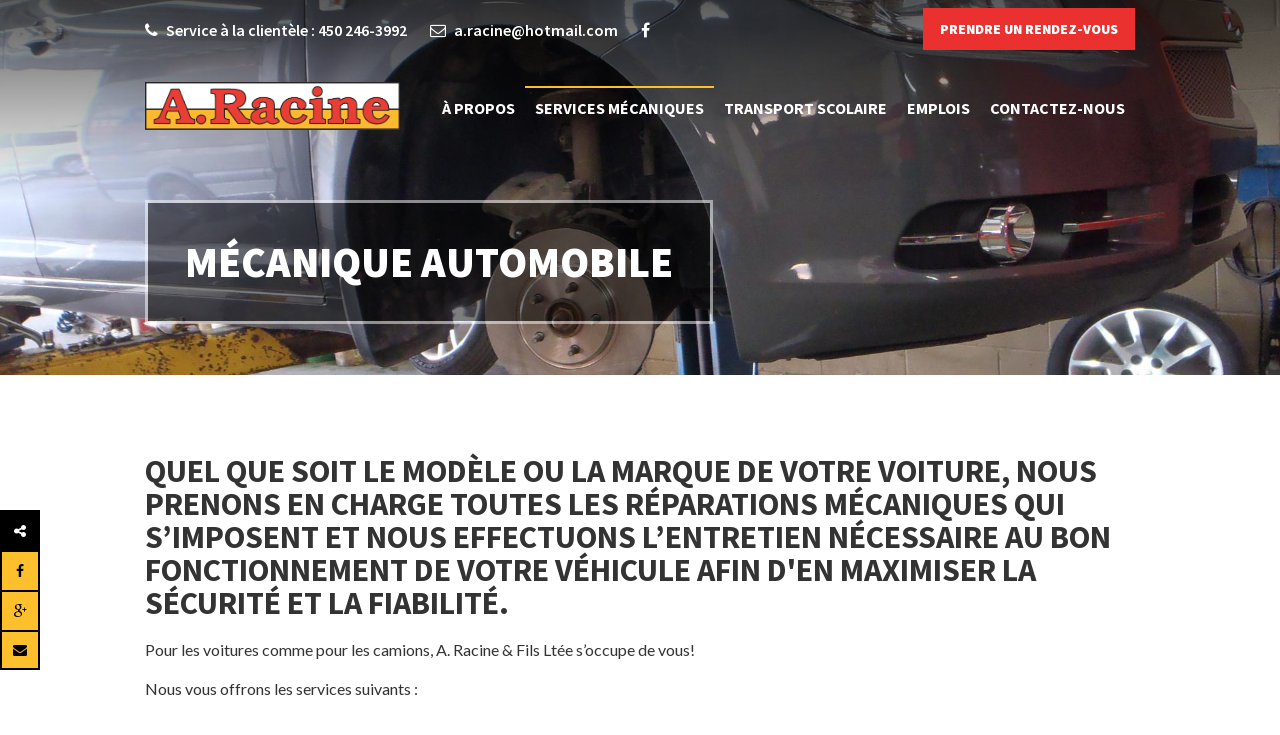

--- FILE ---
content_type: text/html; charset=utf-8
request_url: https://www.racinefils.com/services-mecaniques/mecanique-automobile/
body_size: 2724
content:
<!DOCTYPE html><html lang="fr-CA"><head><base href="https://www.racinefils.com/"><!--[if lte IE 6]></base><![endif]--><title>Mécanique automobile – Garage A.Racine &amp; Fils ltée –  Notre satisfaction, vous donner le meilleur service</title><meta charset="utf-8"><meta name="viewport" content="width=device-width, initial-scale=1.0, maximum-scale=1.0, user-scalable=0"><meta http-equiv="Content-Type" content="text/html; charset=utf-8"><link href="https://fonts.googleapis.com/css?family=Source+Sans+Pro:300,400,600,700,900" rel="stylesheet"><link href="https://fonts.googleapis.com/css?family=Lato:100,300,400,700,900,700i" rel="stylesheet"><link rel="stylesheet" type="text/css" href="/mysite/thirdparty/font-awesome-4.4.0/css/font-awesome.min.css?m=1441141836" /><link rel="stylesheet" type="text/css" href="/mysite/thirdparty/css/animate.css?m=1450290526" /><link rel="stylesheet" type="text/css" href="/mysite/thirdparty/bootstrap-grid/bootstrap.min.css?m=1492008784" /><link rel="stylesheet" type="text/css" href="/themes/racinefils/css/reset.css?m=1428567518" /><link rel="stylesheet" type="text/css" href="/themes/racinefils/css/typography.css?m=1497448607" /><link rel="stylesheet" type="text/css" href="/themes/racinefils/css/form.css?m=1496949956" /><link rel="stylesheet" type="text/css" href="/themes/racinefils/css/layout.css?m=1497897507" /><link rel="stylesheet" type="text/css" href="/caza-medias-sociaux/css/MediasSociauxPartagez.css?m=1461951358" /><meta itemprop="name" content="Mécanique automobile - Garage A.Racine & Fils ltée"><meta itemprop="type" content="website"><meta property="og:site_name" content="Garage A.Racine & Fils ltée"><meta property="og:title" content="Mécanique automobile - Garage A.Racine & Fils ltée –  Notre satisfaction, vous donner le meilleur service"><meta property="og:url" content="/services-mecaniques/mecanique-automobile/"><meta name="description" content="Pour la mécanique générale, l'entretien, la réparation de votre automobile ou de votre camion, A. Racine et Fils s'occupe de vous!"/><meta property="og:description" content="Pour la mécanique générale, l'entretien, la réparation de votre automobile ou de votre camion, A. Racine et Fils s'occupe de vous!"><meta property="og:image" content="https://www.racinefils.com/assets/Uploads/ImageHaut/Mecanique-automobile-A.RacineFils-ltee.JPG"><meta itemprop="image" content="https://www.racinefils.com/assets/Uploads/ImageHaut/Mecanique-automobile-A.RacineFils-ltee.JPG"><link itemprop="image" rel="image_src" href="https://www.racinefils.com/assets/Uploads/ImageHaut/Mecanique-automobile-A.RacineFils-ltee.JPG"><meta name="twitter:image:src" content="https://www.racinefils.com/assets/Uploads/ImageHaut/Mecanique-automobile-A.RacineFils-ltee.JPG"><meta name="google-site-verification" content="MV49PFHPmrywUP8cX-QNR6Btvc9MvljYW_Yv3FLg40w"><link rel="icon" sizes="192x192" href="/assets/Uploads/Meta/_resampled/FillWzE5MiwxOTJd/siteiconandroid.jpg"><link rel="icon" sizes="128x128" href="/assets/Uploads/Meta/_resampled/FillWzE5MiwxOTJd/siteiconandroid.jpg"><link rel="shortcut icon" href="/assets/Uploads/Meta/siteicon.png"><link rel="apple-touch-icon" href="/assets/Uploads/Meta/_resampled/FillWzE1MiwxNTJd/siteiconandroid.jpg"><link rel="apple-touch-icon" sizes="72x72" href="/assets/Uploads/Meta/_resampled/FillWzcyLDcyXQ/siteiconandroid.jpg"><link rel="apple-touch-icon" sizes="114x114" href="/assets/Uploads/Meta/_resampled/FillWzExNCwxMTRd/siteiconandroid.jpg"><link rel="apple-touch-icon" sizes="128x128" href="/assets/Uploads/Meta/_resampled/FillWzEyOCwxMjhd/siteiconandroid.jpg"><link rel="apple-touch-icon-precomposed" sizes="128x128" href="/assets/Uploads/Meta/_resampled/FillWzEyOCwxMjhd/siteiconandroid.jpg"></head><body class="PageService ">
<header class="header" role="banner"><div class="inner"><div class="sup">
<a href="tel:4502463992"><i class="fa fa-phone" aria-hidden="true"></i> <span>Service à la clientèle : 450 246-3992</span></a>
<a href="mailto:a.racine@hotmail.com"><i class="fa fa-envelope-o" aria-hidden="true"></i>  <span>a.racine@hotmail.com</span></a>
<a href="" target="_blank"><i class="fa fa-facebook" aria-hidden="true"></i></a>
<a class="btn" href="/contactez-nous/"><button>Prendre un rendez-vous</button></a></div><div class="main">
<a href="https://www.racinefils.com/">
<img class="logo" src="themes/racinefils/images/racinefils_logo.png"/>
</a>
<nav class="primary"><ul><li class="link">
<a href="/a-propos-de-nous/" title="À propos">À propos</a></li><li class="section">
<a title="Services mécaniques">Services mécaniques</a><ul><li class="current"><a href="/services-mecaniques/mecanique-automobile/" title="Mécanique automobile">Mécanique automobile</a><li class="link"><a href="/services-mecaniques/service-de-carrosserie/" title="Service de carrosserie">Service de carrosserie</a><li class="link"><a href="/services-mecaniques/remorquage/" title="Remorquage">Remorquage</a><li class="link"><a href="/services-mecaniques/station-service/" title="Station-service">Station-service</a></ul></li><li class="link">
<a href="/transport-scolaire/" title="Transport scolaire">Transport scolaire</a></li><li class="link">
<a href="/emplois/" title="Emplois">Emplois</a></li><li class="link">
<a href="/contactez-nous/" title="Contactez-nous">Contactez-nous</a></li><li class="facebook"><a href="" target="_blank"><i class="fa fa-facebook" aria-hidden="true"></i></a></li></ul><div id="mobilemenu">
<i class="button fa fa-bars" aria-hidden="true"></i></div>
</nav></div></div>
</header><div id="mediassociauxbar" class="left">
<a class="tooltips"><i title="PARTAGEZ" class="fa fa-share-alt"></i><span>Partagez</span></a><a class="social tooltips" target="_blank" href="https://www.facebook.com/sharer/sharer.php?u=https%3A%2F%2Fwww.racinefils.com%2Fservices-mecaniques%2Fmecanique-automobile%2F"><i class="fa fa-facebook"></i><span>Partagez Facebook</span></a><a class="social tooltips" target="_blank" href="https://plus.google.com/share?url=https%3A%2F%2Fwww.racinefils.com%2Fservices-mecaniques%2Fmecanique-automobile%2F"><i class="fa fa-google-plus"></i><span>Partagez Google+</span></a><a class="tooltips" href="mailto:?subject=Mécanique automobile &raquo; Garage A.Racine &amp; Fils ltée&amp;body=https://www.racinefils.com/services-mecaniques/mecanique-automobile/"><i class="fa fa-envelope"></i><span>Partagez en courriel</span></a></div><div class="wide-container interieur"><div class="wrapper nomobile767"><div class="inner"><div class="content"><div class="frame"></div><h1 class="title2">Mécanique automobile</h1></div></div></div><div class="fond" style="background-image:url(/assets/Uploads/ImageHaut/Mecanique-automobile-A.RacineFils-ltee.JPG);background-position: 50% 50%; "></div></div><section class="content typography"><div class="inner"><h1 class="title2 mobile767">Mécanique automobile</h1><h3>Quel que soit le modèle ou la marque de votre voiture, nous prenons en charge toutes les réparations mécaniques qui s’imposent et nous effectuons l’entretien nécessaire au bon fonctionnement de votre véhicule afin d'en maximiser la sécurité et la fiabilité.</h3><p>Pour les voitures comme pour les camions, A. Racine &amp; Fils Ltée s’occupe de vous!</p><p>Nous vous offrons les services suivants :</p><ul><li>Mécanique générale</li><li>Entretien et réparation</li><li>Mécanique de camion</li></ul></div>
</section><section class="prenezvousdezvous"><div class="inner">
<span class="medium-title">Prenez un rendez-vous dès maintenant<br>450 246-3992</span></div>
</section><div class="inner">
<section class="touslesservices"><div class="row"><div class="col">
<img src="themes/racinefils/images/mecanique_picto.svg"/>
<span>Mécanique</span></div><div class="col center">
<img src="themes/racinefils/images/carrosserie_picto.svg"/>
<span>Carrosserie</span></div><div class="col">
<img src="themes/racinefils/images/remorquage_picto.svg"/>
<span>Remorquage</span></div></div><div class="col-full">
<a href="/services-mecaniques/"><button>Voir tous les services</button></a></div>
</section></div><footer><div class="inner">
<a href=""><img src="themes/racinefils/images/racinefils_logo.png"/></a>
<span> Notre satisfaction, vous donner le meilleur service</span>
<small>© 2026 Tous droits réservés Garage A.Racine &amp; Fils ltée – <a href="http://www.agencecaza.ca">Production Web</a> : <a href="http://www.agencecaza.ca">Agence Caza</a></small></div>
</footer><div id="gotop"><i class="fa fa-angle-up" aria-hidden="true"></i></div> <script type="text/javascript" src="/mysite/thirdparty/jquery-2.1.4.min.js?m=1460519230"></script><script type="text/javascript" src="/mysite/thirdparty/jquery.easing.1.3.js?m=1441024490"></script><script type="text/javascript" src="/themes/racinefils/javascript/script.js?m=1496942144"></script><script type="text/javascript" src="/caza-medias-sociaux/javascript/MediasSociauxPartagez.js?m=1449169758"></script><script type="text/javascript">
(function(i,s,o,g,r,a,m){i['GoogleAnalyticsObject']=r;i[r]=i[r]||function()
{(i[r].q=i[r].q||[]).push(arguments)},i[r].l=1*new Date();a=s.createElement(o),m=s.getElementsByTagName(o)[0];a.async=1;a.src=g;m.parentNode.insertBefore(a,m)})(window,document,'script','//www.google-analytics.com/analytics.js','ga');ga('create','UA-52143753-50','auto');ga('create','UA-60602895-47','auto','newCaza');ga('send','pageview');</script></body></html>

--- FILE ---
content_type: text/css
request_url: https://www.racinefils.com/themes/racinefils/css/typography.css?m=1497448607
body_size: 438
content:

.typography {
	font-family: 'Open Sans', sans-serif;

}

.typography .main-title {
	
}

.typography .secondary-title {
	
}

.typography p
 {
	font-family: 'Lato', sans-serif;	
    margin-bottom:20px;
}
.typography p + p:last-child {
    margin: 0;
}


.typography pre {
	text-transform: uppercase;
    margin-bottom: 5px;
    font-size: 14px;
    font-weight: 700;
	padding:0;	
}

.typography hr {
	
}



.typography em {
	font-style: italic;
}

.typography ol,
.typography ul {
	font-family: 'Lato', sans-serif;	
	margin-left: 1em;
    margin-bottom: 30px;
}

.typography ul li {    
	list-style-type: disc;
	margin-bottom:10px;
}

.typography form ul li {     list-style-type: none !important; }

.typography h2, .typography h3,.typography h4, .typography h5 {
	font-family: 'Source Sans Pro', sans-serif;
    text-transform: uppercase;
    font-weight: 700;
    line-height: 105%;
    display: block;
}


.typography h2 {
    font-size: 42px;
    margin-bottom: 30px;
}


.typography h3 {
    font-size: 32px;
	margin-bottom:20px;
}

.typography p + h3 {
	margin-top: 50px;
}


.typography h4 {
    line-height: 150%;
    font-size: 23px;
	font-weight:600;
}


.typography h5 {
    line-height: 120%;
    font-size: 20px;
    color: #555;
	margin-bottom:20px;
}

.typography .rouge {
	color:#e7403c;
}

.typography .blocgris {
	padding: 15px 20px;
    border: 1px solid #ccc;
    background: #f4f4f4;
    margin: 0 0 40px 0;
    display: inline-block;
}
/*
.typography .icone-contact {
	position:absolute;
	max-width:50px;
	height:auto;
}

.typography .icone-texte-contact {
	padding-left:80px;
	margin-bottom:0;
}
*/

@media screen and (max-width: 767px) {
	
	.typography h2 {
    	font-size: 30px;
	}
	
}


/* bootstrap addons */
@media screen and (max-width: 400px) {
	
	.typography p {
		font-size:15px;
	}
	.typography h3 {
    	font-size: 21px;
	}
	
}

--- FILE ---
content_type: text/css
request_url: https://www.racinefils.com/themes/racinefils/css/form.css?m=1496949956
body_size: 578
content:

::-webkit-input-placeholder { /* WebKit, Blink, Edge */
    color:    #999;
	font-weight:300;
}
:-moz-placeholder { /* Mozilla Firefox 4 to 18 */
   color:    #999;
   opacity:  1;
	font-weight:300;
}
::-moz-placeholder { /* Mozilla Firefox 19+ */
   color:    #999;
   opacity:  1;
	font-weight:300;
}
:-ms-input-placeholder { /* Internet Explorer 10-11 */
   color:    #999;
	font-weight:300;
}
::-ms-input-placeholder { /* Microsoft Edge */
   color:    #999;
	font-weight:300;
}







form {

}

form .checkbox {
	margin:10px 0;	
}


form .checkbox input {
	position:absolute;
	margin-top: 5px;
}
form .checkbox label {
	padding-left:20px;
}


form fieldset {
	margin:0;
	padding:0 !important;
	border:0;
}

form .field {
	padding-bottom:20px;	
}


form label.left {

    font-weight: normal !important;
}

form nav.Actions {
    padding-left: 0; 
    text-align: left;
    display: block;
    margin-top: 0;
    float: none;
}





input[type="email"]:focus,
input[type="text"]:focus,
input[type="password"]:focus,
textarea:focus,
select:focus {
	border-color: #333;
    outline-width: 0;
}

input.error,
textarea.error
 {
	border-color:#276fb5 !important;
}

input[type="email"],
input[type="text"],
input[type="password"],
textarea,
select {
	padding:10px !important;
	font-size:14px;	
    width: 100%;
	border:1px solid #aaa;
	font-weight:400;
}

span.error.message {
 	display: block;
    color: #276fb5;
    font-size: 13px;
    margin-bottom: 5px;
	font-weight:400;
}


form label.left {
	margin:15px 0 5px;
	display:block;
	font-size:14px;
	text-transform:uppercase;
}


.content .bouton {
	display:inline-block !important;
	margin-bottom:10px;
}


input[type="submit"],
.content .bouton,
#gotop,
button
 {
	background: #febf2d;
    padding: 12px 17px;
    color: #000;
    text-transform: uppercase;
    font-weight: 800;
    font-size: 14px;
    border: 2px solid #000;
    position: relative;
    display: block;
    font-family: 'Source Sans Pro', sans-serif;
    -webkit-transition: all .2s ease-in-out;
    -moz-transition: all .2s ease-in-out;
    -o-transition: all .2s ease-in-out;
    transition: all .2s ease-in-out;
}



input[type="submit"]:hover,
.content .bouton:hover,
#gotop:hover,
button:hover {
    background: #000;
  	color:#fff;
	border:2px solid #febf2d;
}


--- FILE ---
content_type: text/css
request_url: https://www.racinefils.com/themes/racinefils/css/layout.css?m=1497897507
body_size: 3727
content:
/* CSS Suport à Silverstripe */

* {
	font-family: 'Lato', sans-serif;	
}
a, a:hover {
	text-decoration:none !important;
	color:#eb3030;
}
body {
	-webkit-font-smoothing: antialiased;
	-moz-osx-font-smoothing: grayscale;
	overflow-x: hidden;
	margin:0;
}


.media, video {
	position: relative;
	padding-bottom: 56.25%; /* 16:9 */
	padding-top: 25px;
	height: 0;
}
.media iframe,
video iframe
{
	position: absolute;
	top: 0;
	left: 0;
	width: 100%;
	height: 100%;
}


.fadeInBlock {
	opacity:0;
}


.submenumask {
	position:fixed;
	left:0;
	right:0;
	top:0;
	bottom:0;
	z-index:-1;
	opacity:0;
	visibility:hidden;
}
.submenumask.active {
	z-index:10000;
	opacity:1;
	visibility:visible;
}


.gotop {
	z-index:9000;
}
	
.delay1s {
    -webkit-animation-delay: 1s;
    animation-delay: 1s;
}	

.delay2s {
    -webkit-animation-delay: 2s;
    animation-delay: 2s;
}	
	
	
.easeinout02s {
	-webkit-transition: all .2s ease-in-out;
    -moz-transition: all .2s ease-in-out;
    -o-transition: all .2s ease-in-out;
    transition: all .2s ease-in-out;
	
}
		
.easeinout04s {
	-webkit-transition: all .4s ease-in-out;
    -moz-transition: all .4s ease-in-out;
    -o-transition: all .4s ease-in-out;
    transition: all .4s ease-in-out;
	
}



.inner {
	max-width:1050px;
	margin-left:auto;
	margin-right:auto;
	padding:0 30px;
}

.container-fluid {
	padding:0;
}

.container-fluid .inside {
		
}


section.propos .col.gauche .big-title {
 
    padding: 0;
}


section.propos .col.gauche {
	color:#fff;
	background:#eb3030;
	    -webkit-box-shadow: 10px 10px 36px -1px rgba(0,0,0,0.25);
    -moz-box-shadow: 10px 10px 36px -1px rgba(0,0,0,0.25);
    box-shadow: 6px 6px 30px -1px rgba(0,0,0,0.25);
}

section.propos .col {
	width:50%;
	display:table-cell;
	vertical-align:top;
    padding: 60px;
}



section.heuresdeservices {
	background-image:url(../images/heuresdeservices.jpg);
	padding-bottom:100px;
    background-position-y: 60% !important;
}
section.prenezvousdezvous {
	background-image:url(../images/image_rendez-vous.jpg);
	padding:60px 0 100px;
}


section.heuresdeservices,
section.prenezvousdezvous
 {
	background-color:#666;
	background-position:center center;
	background-size:cover;
	position:relative;
    color: #fff;
	font-family: 'Source Sans Pro', sans-serif;
}


section.heuresdeservices .inner,
section.prenezvousdezvous .inner
 {
    position: relative;
    z-index: 100;
}

section.heuresdeservices:before,
section.prenezvousdezvous:before {
	background-color:#444;
	content:" ";
	display:block;
	top:0;
	left:0;
	width:100%;
	height:100%;
	position:absolute;
	z-index:1;
    opacity: .7;
}
section.heuresdeservices .container-fluid{
	border-top:2px solid #febf2d;
	padding-bottom:20px;
}

section.heuresdeservices .title {
	text-transform: uppercase;
    font-size: 20px;
    font-weight: 700;
    line-height: 120%;
    padding-top: 40px;
    display: block;
}

section.heuresdeservices ul {
	margin-top: 15px;
}


section.heuresdeservices li {
	padding-left:10px;
	position:relative;
}
section.heuresdeservices li:before {
	content:"•";
	display:block;
	left:0;
	position:absolute;
}


.big-title {
    font-size: 44px;
    text-transform: uppercase;
    font-weight: 700;
    padding: 45px 0;
    display: block;
    font-family: 'Source Sans Pro', sans-serif;
    line-height: 108%;
}

.medium-title {
	text-align: center;
    font-size: 44px;
    text-transform: uppercase;
    font-weight: 700;
    padding: 45px 0;
    display: block;
}

section.touslesservices {
    margin-top: -50px;
    z-index: 100;
    position: relative;
}
section.touslesservices {
	background:#eb3030;
	padding:0;
}
section.touslesservices img {
    width: 100px;
}

section.touslesservices .row {
    display: table;
	width:100%;
	margin:0;
}
section.touslesservices .col {
	display:table-cell;
    height: 230px;
    vertical-align: middle;
    text-align: center;
	width: 33.3333333333%;
}
section.touslesservices .col span {
    font-family: 'Source Sans Pro', sans-serif;
    font-size: 23px;
    text-transform: uppercase;
    font-weight: 700;
	color:#fff;
	display:block;
}
section.touslesservices .col.center {
	border-left:2px solid #fff;
	border-right:2px solid #fff;
}

section.touslesservices .col-full {
	border-top:2px solid #fff;
	text-align:center;
}

section.touslesservices button {
	background: #000;
    padding: 12px 17px;
    color: #fff;
    text-transform: uppercase;
    font-weight: 800;
    font-size: 14px;
    border: 2px solid #fff;
    position: relative;
    top: -26px;
    font-family: 'Source Sans Pro', sans-serif;
	-webkit-transition: all .2s ease-in-out;
    -moz-transition: all .2s ease-in-out;
    -o-transition: all .2s ease-in-out;
    transition: all .2s ease-in-out;
	    display: inline-block !important;
}
section.touslesservices button:hover {
	background-color:#eb3030;
}
	

header {
	position:absolute;
	top:0;
	width:100%;
	z-index:10000;
    height: 0px;
	background: transparent;
	-webkit-transition: all .2s ease-in-out;
    -moz-transition: all .2s ease-in-out;
    -o-transition: all .2s ease-in-out;
    transition: all .2s ease-in-out;
}
body:before {
	background-color: transparent;
    background: linear-gradient(rgba(0, 0, 0, 0.65) 0%, rgba(0, 0, 0, 0) 100%);
	height:200px;
	position:absolute;
	left:0;
	right:0;
	display:block;
	content:" ";
	z-index:1000;
	
}

header.fixed {
	position:fixed;
	background: #fff;
    height: 94px;
	-webkit-box-shadow: 10px 10px 36px -1px rgba(0,0,0,0.15);
    -moz-box-shadow: 10px 10px 36px -1px rgba(0,0,0,0.15);
    box-shadow: 6px 6px 30px -1px rgba(0,0,0,0.15);
    background: #fff;
}
header.fixed .sup {
	display:none;
}

header.fixed nav a {
	color:#000;
}
header.fixed nav li a:hover {
	border-color:rgba(0,0,0,.2);	
	color:#000;
}




header .sup, header .sup a  {
	color:#fff;
	text-decoration:none;
	font-family: 'Source Sans Pro', sans-serif;
    font-weight: 600;
}
header .sup a:hover {
	text-decoration:underline;
}

header .sup a + a {
	margin-left:20px;
}
header .sup i {
	margin-right:5px;
}
header .logo {
	width:255px;
	height:auto;
	position:absolute;
	margin-top: 2px;
	z-index:1000;
}

header .sup {
	padding:20px 0;
	position:relative;
}

header .sup a.btn {
	position: absolute;
    right: 0;
    top: 8px;
}



header .sup button {
	background: #eb3030;
    padding: 12px 17px;
    color: #fff;
    text-transform: uppercase;
    font-weight: 800;
    font-size: 14px;
    border: 0;
    position: relative;
    font-family: 'Source Sans Pro', sans-serif;
	-webkit-transition: all .2s ease-in-out;
    -moz-transition: all .2s ease-in-out;
    -o-transition: all .2s ease-in-out;
    transition: all .2s ease-in-out;
}
header .sup button:hover {
	background: #444;
}


header .main {
	padding-top:20px;
}

header nav {
    padding-left: 285px;
	width:100%;
	top: 18px;
    position: relative;
}
header nav > ul {
    text-align: right;
}

header nav > ul ul {
	opacity:0;
	visibility:hidden;
	-webkit-transition: all .2s ease-in-out;
    -moz-transition: all .2s ease-in-out;
    -o-transition: all .2s ease-in-out;
    transition: all .2s ease-in-out;
}
header nav > ul ul.active {
	visibility:visible;
	opacity:1;
	display:block;
}






header nav a {
	color:#fff;
	text-decoration:none;
    font-family: 'Source Sans Pro', sans-serif;
	font-weight:700;
	text-transform:uppercase;
	padding:10px;
	border-top:2px solid  transparent;
	-webkit-transition: all .2s ease-in-out;
    -moz-transition: all .2s ease-in-out;
    -o-transition: all .2s ease-in-out;
    transition: all .2s ease-in-out;
}
header nav a:hover {
	text-decoration:none;
	color:#fff;
	border-color:rgba(255,255,255,0.5);
}

header nav li.current a,
header nav li.section a {
	border-color:#febf2d;
}


header nav ul > li {
	display:inline-block;
}


header nav ul ul {
	position:absolute;
	top:30px;	
	background:#fff;
	border:2px solid #000;
	text-align:left;
	font-size:15px;
}

header nav ul ul li {
	display:block;
}
header nav ul ul li a {
	border: 0;
    color: #555;
    padding: 8px 12px;
    display: block;
}
header nav ul ul li a:hover {
	text-decoration:none;
	color:#000;
}








footer {
	text-align:center;
	padding-top:40px;
}
footer img {
	width: 265px;
    display: block;
    margin: 60px 0;
    left: 50%;
    position: relative;
    margin-left: -132.5px;
}

footer span {
	font-family: 'Source Sans Pro', sans-serif;
	font-size: 23px;
    text-transform: uppercase;
    font-weight: 700;
	display:block;
	margin:30px 0;
}

footer small {
	display: block;
    font-family: 'Source Sans Pro', sans-serif;
    color: #444;
    font-size: 15px;
    border-top: 1px solid #ddd;
    padding: 20px 0 40px;
}




#slides .fond {
    position: absolute;
    top: 0;
    left: 0;
    width: 100%;
    bottom:0;
	background-size: cover;
}


.wide-container .content {
    top: 200px;
    position: relative;
	z-index:500;
	padding:40px;
	max-width:820px;
	    z-index: 1000;
}

.wide-container .content .frame {
	background: #000;
    padding: 40px;
    border: 3px solid #FFF;
    opacity: .5;
	position:absolute;
	top:0;
	bottom:0;
	left:0;
	right:0;
	z-index:-1;
}



.wide-container,
.wide-container #slides,
.wide-container .fond
{
	height:700px !important;
	z-index: 100;
	background:#000;	
}

.wide-container .slides-pagination {
	background:none;
	position:relative;
	padding-bottom: 20px;
    bottom: 52px;
	right:inherit;
}
.wide-container .slides-pagination a {
	border-radius: 0;
    width: 34px;
    border: 0;
    height: 5px;
	background:#fff;
    margin: 0 6px;
}
.wide-container .slides-pagination a.current {
	background:#febf2d;

}

.wide-container .title2,
.wide-container.interieur + section.content .title2
 {
    color: #fff;
    font-size: 56px;
    font-family: 'Source Sans Pro', sans-serif;
    text-transform: uppercase;
    font-weight: 800;
    line-height: 105%;
	margin:20px 0;
}

.wide-container.interieur + section.content .title2 {
	color:#000;
}



.wide-container .title1 {
	font-size: 20px;
    font-family: 'Lato', sans-serif;
    color: #fff;
    font-weight: 600;
	display:block;
}

.wide-container .description {
	font-size: 20px;
    font-family: 'Lato', sans-serif;
    color: #fff;
    font-weight: 700;
	font-style:italic;
	display:block;
}

.wide-container button {
	background: #febf2d;
    padding: 12px 17px;
    color: #000;
    text-transform: uppercase;
    font-weight: 800;
    font-size: 14px;
    border: 2px solid #000;
    position: relative;
	margin-top: 40px;
    display: block;
	
    font-family: 'Source Sans Pro', sans-serif;
	-webkit-transition: all .2s ease-in-out;
    -moz-transition: all .2s ease-in-out;
    -o-transition: all .2s ease-in-out;
    transition: all .2s ease-in-out;
}

.wide-container button:hover {
	background: #000000;
	color:#fff;
	text-decoration:none;
}



#mobilemenu {
	position: absolute;
	right: 0;
	display:none;
}


/* page intérieur */

.wide-container.interieur .content {
	display: inline-block;
	max-width: inherit;

}
.wide-container.interieur  .content .title2 {
	font-size: 42px;
	margin:0;
}
.wide-container.interieur,
.wide-container.interieur .fond {
	height: 375px !important;
	min-height:inherit !important;
	background-size:cover;
}

.wide-container.interieur .fond{
    position: absolute;
    top: 0;
    left: 0;
    right: 0;
    bottom: 0;
}





.content {
	padding:80px 0;
}


.content img {
	max-width:100%;
	height:auto;
}



body.PageAPropos .content .main {
	border-right: 2px solid #ccc;
}




section.partenaires {
	background-color:#f7f7f7;
	padding-bottom:100px;
}
section.partenaires .row {
	text-align:center;
	margin-top:50px;
}

section.partenaires img {
	max-width:100%;
	max-height:100px;
  	mix-blend-mode: multiply;
}

section.partenaires .row div {
    height: 150px;

}





.googlemaps {
	position: relative;
	padding-bottom: 35%; 
	height: 0;
	overflow: hidden;
	    border-top: 3px solid #888;
 }
.google-maps iframe {
	position: absolute;
	top: 0;
	left: 0;
	width: 100% !important;
	height: 100% !important;
}



#gotop {
	position:fixed;
	visibility:hidden;
	opacity:0;
	right:20px;
	bottom:50px;
	padding: 0;
    text-align: center;
    font-size: 20px;
    width: 40px;
    height: 40px;
    line-height: 33px;
	z-index:1000;
	
}

#gotop.active {
	visibility:visible;
	opacity:1;
}


#mediassociauxbar.left {
    display: block;
	top:inherit;
	bottom:50px;
	font-size:0;
}


#mediassociauxbar.left i {
    font-size: 14px !important;
	border-left:2px solid #000 !important;
	border-top:2px solid #000 !important;
	border-right:2px solid #000 !important;
	background-color:#febf2d !important;
	left:0 !important;
	color:#000;
	width:40px !important; height:40px !important;
}
#mediassociauxbar.left a:last-child i {
	border-bottom:2px solid #000 !important;
}

#mediassociauxbar.left i:hover {
	color:#fff;	
}

#mediassociauxbar span.fa-share-alt { 
	display:block !important;
}


#mediassociauxbar.left i.fa-share-alt {
	background-color:#000 !important;
	color:#fff;
}



header nav li.facebook { display:none; }



.mobile767 { display:none; }






@media screen and (min-width: 1450px)  {
	
	section.heuresdeservices {
		padding-bottom: 200px;
		padding-top: 100px;
	}

}
@media screen and (max-width: 1024px) {

	
	section.propos {
		padding:30px 0;
	}

	.wide-container .title2 {
		font-size: 46px;	
	}

	.wide-container .content {
		top: 230px;
		max-width: 750px;
	}
	
		
	.wide-container,
	.wide-container #slides,
	.wide-container .fond
	{
		height: calc(100vh - 50px) !important;
		min-height: calc(100vh - 50px ) !important;
		z-index: 100;
		background:#000;	
	}
	
	section.propos .col {
		width: 100%;
		display: block;
		padding: 30px;

	}
	section.propos .col.gauche {
		color: #000;
		background: none;
	    -webkit-box-shadow: none;
		-moz-box-shadow: none;
		box-shadow: none;
	}
	.big-title {
		padding: 30px 0 0px;
		text-align: center;
	}
	section.propos .col.droite .content {
		border-top: 2px solid #eb3030;
   		padding-top: 20px;
		margin-bottom:20px;
	}
	section.propos .col.droite h3 {
		margin-top:20px;	
		
	}
	
	
	
}

@media screen and (max-width: 1023px) {


	.nomobile { display:none; }


	.inner {
		padding: 0 30px;
	}



	header nav > ul {
		visibility:hidden;
		opacity:0;
		right:0;
		top:80px;	
	}
	#mobilemenu {
		font-size: 25px;
		color: #fff;
		display:block;
	}
	
	header nav.active > ul{
		visibility:visible;
		opacity:1;
		
		top:85px;	
	}
	header nav > ul {
		position:absolute;
		right:0;
		background:#fff;
		border:2px solid #000;
		-webkit-transition: all .2s ease-in-out;
		-moz-transition: all .2s ease-in-out;
		-o-transition: all .2s ease-in-out;
		transition: all .2s ease-in-out;

	}
	header nav > ul > li {
		display:block;
	}
	header nav > ul > li a {
		color:#444;
		border:0 !important;
		padding: 8px 12px;
		display:block;
		    font-size: 15px;
	}
	header nav > ul > li a:hover  {
		color:#000;
	}
	
	header.fixed nav #mobilemenu {
		color:#000;
	}
	
	header nav > ul ul {
		position:relative;
		border:0;
		display:none;
		top:0;
		text-align:right;
		background-color:#eee;
		
	}
	
	header nav li.current a ,
	header nav li.section a{
		background: #000;
		color: #fff;
	}
	section.propos .col {
    	padding: 20px 30px;
	}
	
	
	
}

@media screen and (max-width: 991px) {

	body.PageContact .row .col-md-8 {
		margin-top: 50px;
	}

}


@media screen and (max-width: 768px) {

	.content {
		    padding: 40px 0;	
	}
	
	
	.big-title {
		padding:0;
		padding: 17px 0 0px;
		font-size: 35px;
	}
	
	section.touslesservices img {
		width: 65px;
	}
	
	.medium-title {
		font-size: 32px;
		padding: 30px 0;
	}
	
	section.prenezvousdezvous {
	background-image:url(../images/heuresdeservices.jpg);
	padding:20px 0;
}
	
	
}

@media screen and (max-width: 767px) {

	section.partenaires {
		padding-bottom: 0;
	}



	footer {
		padding-bottom: 40px;
	}

	#mediassociauxbar.left,
	#gotop {
		bottom:0;
	}
	#gotop {
		right:0;
	}


	body.PageAPropos .content .main {
		border:0;
	}

	.wide-container .title2,
	.wide-container.interieur + section.content .title2 {
		font-size: 40px;	
	}

	section.touslesservices {
		margin:0;
	}




	.mobile767 {
		display:block;	
	}
	.nomobile767 { display:none; }


	header .sup span {
		display:none;
	}
	
	section.touslesservices .col {
		display:block;
		width:100%;
		height:auto;
		padding:40px 0;
		
	}
	section.touslesservices .col.center {
		border:0;
		border-top:2px solid #fff;
		border-bottom:2px solid #fff;

	}
	
	
	.wide-container .title2 {
		font-size: 40px;
	}
	.wide-container .title1,
	.wide-container .description {
    	font-size: 20px;
	}

	.wide-container.interieur, .wide-container.interieur .fond {
		height:200px !important;
	}



}






/* bootstrap addons */
@media screen and (max-width: 400px) {




	header nav li.facebook { display:block; }

	
	section.partenaires {
    	padding-bottom: 45px;
	}
	
	section.partenaires img {
    	max-height: 49px;
	}
	section.partenaires .row div {
		height: 90px;
	}
	
	
	#mobilemenu {
    	right: 0;
	}
	
	header .sup button {
		display:none;
				
	}
	
	section.propos .col {
    	padding: 15px 30px;
	}
	
	
	header nav.active > ul {
		top: 85px;
	}

	header {
		position:fixed;
	}
	header .sup {
		display:none;
	}
	header .logo {
		width: 180px;
		height: auto;
		position: absolute;
		margin-top: 10px;
	}
	#mobilemenu {
		right: 20px;
		top: -5px;
	}
	
	
	section.touslesservices .col {
		padding: 20px 0;
	}
	.big-title {
    	font-size: 25px;
	}
	section.touslesservices button {
		top:25px;
	}
	
	footer img {
		width: 200px;
		margin-left: -100px;
	}
	
	.wide-container .title1,
	.wide-container .description
	{
		font-size: 14px;
	}
	
	
	.wide-container .title2 {
		font-size: 25px;

	}
	.wide-container .content {
		padding: 30px;
		top:inherit;
		bottom:70px;

	}

	.wide-container .wrapper {
		position:absolute;
		bottom:0;	
	}

	.medium-title {
		font-size: 25px;
		padding: 20px 0;
	}


	section.heuresdeservices .title{
 		font-size: 15px;
		padding-top: 30px;
	}


	section.touslesservices .col span {
		font-size: 17px;
	}

	
	.wide-container button {
		margin-top: 20px;
	}

	.wide-container .slides-pagination a {
		width: 24px;
		margin: 0 3px;
	}

	
	.wide-container .title2, .wide-container.interieur + section.content .title2 {
	    font-size: 30px;
	}

	.content {
		padding: 20px 0;
	}
	
	
	
	
	
	
	
	.col-xxs-12 {
		float:left;
		width:100%;
	}
	.col-xxs-6 {
		float:left;
		width:50%;
	}
	.col-xxs-3 {
		float:left;
		width:25%;
	}
	
	
}


--- FILE ---
content_type: text/css
request_url: https://www.racinefils.com/caza-medias-sociaux/css/MediasSociauxPartagez.css?m=1461951358
body_size: 1470
content:
/* PARTAGER */

#SocialMediaShare.default { position:relative; vertical-align:middle; display:block; margin:10px 0; font-size:0; }

#SocialMediaShare.default i { font-size:15px; font-weight:600; }
#SocialMediaShare.default i.share{ padding-right:15px; }
#SocialMediaShare.default i.share span {    }
#SocialMediaShare.default i.social { text-align:center; background:#eee; padding:15px 0; width:45px; cursor:pointer; }


#SocialMediaShare.default i.fa-envelope { color:#333; }
#SocialMediaShare.default i.fa-facebook { color:#4862a3; }
#SocialMediaShare.default i.fa-twitter { color:#55acee; }
#SocialMediaShare.default i.fa-linkedin { color:#1985bc; }
#SocialMediaShare.default i.fa-google-plus { color:#dd4b39; }
#SocialMediaShare.default i.fa-pinterest { color:#C30; }

#SocialMediaShare.default i.fa.social:hover{ color:#666; background:#ddd; }

#SocialMediaShare.default i.fa-share-alt,
#SocialMediaShare.default i.social.fa-share-alt:hover
{
	background:#f8f8f8; color:#000;	 cursor:inherit;
}











/* BAR */


/* css easing éléments */

#mediassociauxbar i {  
  -webkit-transition: all .2s ease-in-out;
  -moz-transition: all .2s ease-in-out;
  -o-transition: all .2s ease-in-out;
  transition: all .2s ease-in-out;
}





/* social media links */

#mediassociauxbar { position:fixed; left:0; top:30%; color:#000; z-index:10000; display:none;  }

#mediassociauxbar i
{ 
	padding: 2px; 
	text-align: center; font-size: 30px; cursor:pointer;
	position:relative; left:-5px; border-left:5px solid #222; width:47px; height:43px;
	display: table-cell;
    vertical-align: middle;
}
#mediassociauxbar a { color:#fff; text-decoration:none; }
#mediassociauxbar i:hover{ background-color:#333 !important;  }


#mediassociauxbar span.fa-share-alt{ padding:7px; display:none; }


#mediassociauxbar i.fa-facebook { background-color:#003597; } 
#mediassociauxbar i.fa-twitter { background-color:#2eb9fc; }
#mediassociauxbar i.fa-linkedin { background-color:#1178b3; }
#mediassociauxbar i.fa-youtube { background-color:#e22b2b; }
#mediassociauxbar i.fa-google-plus { background-color:#da4941; }
#mediassociauxbar i.fa-pinterest { background-color:#c9222d; }
#mediassociauxbar i.fa-envelope { background-color:#000; }

#mediassociauxbar i.fa:hover { left:0; }	
	
	
	
	
.tooltip { border-bottom: 1px dotted #333; position: relative; cursor: pointer; }  

.tooltip:hover:after { content: attr(data-tooltip); position: absolute; white-space: nowrap; background: rgba(0, 0, 0, 0.85); padding: 3px 7px; color: #FFF; border-radius: 3px; -moz-border-radius: 3px; -webkit-border-radius: 3px; margin-left: 7px; margin-top: -3px; bottom:0; z-index:1000; }
	
	
	

a.tooltips {
  position: relative;
  display: block;
}
a.tooltips span {
  position: absolute;
  width:165px;
  color: #FFFFFF;
  background: #000000;
  height: 30px;
  line-height: 30px;
  text-align: center;
  visibility: hidden;
 /* border-radius: 6px;*/
  opacity:0;
  
    -webkit-transition: opacity .5s ease-in-out;
  -moz-transition: opacity .5s ease-in-out;
  -ms-transition: opacity .5s ease-in-out;
  -o-transition: opacity .5s ease-in-out;
  transition: opacity .5s ease-in-out;
}
a.tooltips span:after {
  content: '';
  position: absolute;
  top: 50%;

  margin-top: -8px;
  width: 0; height: 0;

  border-top: 8px solid transparent;
  border-bottom: 8px solid transparent;
}

a:hover.tooltips span {
  visibility: visible;
  opacity: 0.8;
  /*right: 100%;*/
  top: 50%;
  margin-top: -15px;
  margin-right: 15px;
  z-index: 999;
  

  font-size:12px;
  
}



#mediassociauxbar.left { display:block;  left:0; }
#mediassociauxbar.left i{ right:inherit; left:-5px; border-right:inherit; border-left:5px solid #222;	}
#mediassociauxbar.left a:hover.tooltips span {  left:70px; }
#mediassociauxbar.left a.tooltips span:after {  right: 100%;  border-right: 8px solid #000000; }


#mediassociauxbar.right { left:inherit; right:0; text-align: right; display:block; }
#mediassociauxbar.right i{ left:inherit; right:-5px; border-left:inherit; border-right:5px solid #222;	}
#mediassociauxbar.right a:hover.tooltips span {  right:70px;	}
#mediassociauxbar.right a.tooltips span:after {  left: 100%;  border-left: 8px solid #000000;	}

	
	
	
	
#SocialMediaLink { 
	position: fixed;
    /*right: 90px;*/
    bottom: 80px;
    z-index: 1;
	background-color:#fff;
	padding-top:10px;
	margin-left:15px;
	width:300px;
}
#SocialMediaLink p {
	margin: 5px;
    font-size: 10px;
    font-weight: 500;
}



#SocialMediaLink .icon { display:inline-block; margin-left:3px; cursor:pointer; }
#SocialMediaLink .icon svg { width:27px; height:27px; }


#SocialMediaLink .icon.facebook:hover svg path { fill:#4862a3;  }
#SocialMediaLink .icon.twitter:hover svg path { fill:#55acee; }
#SocialMediaLink .icon.googleplus:hover svg path { fill:#dd4b39; }
#SocialMediaLink .icon.instagram:hover svg path { fill:#000; }
#SocialMediaLink .icon.pinterest:hover svg path { fill:#C30; }
#SocialMediaLink .icon.youtube:hover svg path { fill:#e62117; }

#SocialMediaLink a:hover { border-bottom:0 !important; }


	
	
@media screen and (max-width: 425px)  { 

	#mediassociauxbar i {
		width:34px !important; height:30px !important;
		font-size: 15px !important;
	}
		
	
}
	


/*

@media screen and (max-width: 440px)  { 
	
	#mediassociauxbar span.fa-share-alt { display:none; }
	
	#mediassociauxbar {
 		top:inherit !important;
		bottom:0 !important;
		width:100% !important;
		background-color:#000 !important;
		font-size:0 !important;
		text-align: center !important;
	}
		
	#mediassociauxbar i {
	  	top:inherit !important;
		bottom:0 !important;
		left: inherit !important; 
		right: inherit !important;
		border-left: 0 !important; 
		border-right: 0 !important;
	
	}
	
	#mediassociauxbar a { display:inline-block !important; }




	
	a.tooltips span:after {
	  content: '' !important;
	  top: 100% !important;
	  left: 50% !important;
	  margin-left: -8px !important;
	  width: 0 !important; height: 0 !important;
	  border-top: 8px solid #000000 !important;
	  border-right: 8px solid transparent !important;
	  border-left: 8px solid transparent !important;
	  border-bottom: inherit !important;	  
	  
	}
	a:hover.tooltips span {
	  visibility: visible !important;
	  opacity: 0.8 !important;
	  bottom: 30px !important;
	  left: 50% !important;
	  margin-top:-60px !important;
	  margin-left: -76px !important;
	  
	  right:inherit !important;
	 
	}
	

}

*/

--- FILE ---
content_type: text/javascript
request_url: https://www.racinefils.com/themes/racinefils/javascript/script.js?m=1496942144
body_size: 202
content:
jQuery.noConflict();

(function($) {
	

 
 	/* header */
	$(window).scroll(function() {
		if ($(this).scrollTop() > 60) {
			$('header').addClass('fixed');
		} else {
			$('header').removeClass('fixed');
		}
	});
	
 	
	$("header nav ul > li").click(function (event) {
		if ( $(this).children('ul').hasClass('active') ) {
			$(this).children('ul').removeClass('active');
			event.stopPropagation();
		} else {
			$(this).children('ul').addClass('active');
			event.stopPropagation();
		}
	});
 
 
 
 
	$("nav li > a").click(function (event) {
		if ( $(this).next('ul').hasClass('active') ) {
			$(this).next('ul').removeClass('active');
			$(this).removeClass('active');
			event.stopPropagation();
		} else {
			$("nav li > ul").removeClass('active');
			$("nav li > a").removeClass('active');
			$(this).next('ul').addClass('active');
			$(this).addClass('active');
			event.stopPropagation();
		}
	});
	
 
 
 	
 	$('#gotop').click(function(){$('html, body').animate({scrollTop:0},1000,'easeOutExpo');return false;});
 	$(window).scroll(function(){if($(window).scrollTop()>200){$('#gotop').addClass('active');}else{$('#gotop').removeClass('active');}});
 
 
 
 
	$("#mobilemenu .button, .submenumask").click(function () {
		if ( $('nav.primary').hasClass('active') ) {
			$('nav.primary').removeClass('active');
			$('.submenumask').removeClass('active');
		} else {
			$('.submenumask').addClass('active');
			$('nav.primary').addClass('active');
		}
	});
	
 


})(jQuery);


--- FILE ---
content_type: text/plain
request_url: https://www.google-analytics.com/j/collect?v=1&_v=j102&a=812327028&t=pageview&_s=1&dl=https%3A%2F%2Fwww.racinefils.com%2Fservices-mecaniques%2Fmecanique-automobile%2F&ul=en-us%40posix&dt=M%C3%A9canique%20automobile%20%E2%80%93%20Garage%20A.Racine%20%26%20Fils%20lt%C3%A9e%20%E2%80%93%20Notre%20satisfaction%2C%20vous%20donner%20le%20meilleur%20service&sr=1280x720&vp=1280x720&_u=IEDAAEABAAAAACAAI~&jid=1062953918&gjid=2038327532&cid=1376129992.1769288274&tid=UA-52143753-50&_gid=1484164129.1769288274&_r=1&_slc=1&z=1626367072
body_size: -451
content:
2,cG-ZZ0GDX1BGM

--- FILE ---
content_type: image/svg+xml
request_url: https://www.racinefils.com/themes/racinefils/images/carrosserie_picto.svg
body_size: 1219
content:
<?xml version="1.0" encoding="utf-8"?>
<!-- Generator: Adobe Illustrator 19.0.0, SVG Export Plug-In . SVG Version: 6.00 Build 0)  -->
<svg version="1.1" id="Layer_1" xmlns="http://www.w3.org/2000/svg" xmlns:xlink="http://www.w3.org/1999/xlink" x="0px" y="0px"
	 viewBox="-249.5 335.9 121.7 121.7" style="enable-background:new -249.5 335.9 121.7 121.7;" xml:space="preserve">
<style type="text/css">
	.st0{fill:#FFFFFF;}
</style>
<g>
	<path class="st0" d="M-202,392.2h-15.3v4h14.8C-202.4,394.8-202.2,393.5-202,392.2z"/>
	<path class="st0" d="M-217.3,403.1h15.3c-0.3-1.3-0.4-2.7-0.5-4h-14.8V403.1z"/>
	<path class="st0" d="M-217.3,409.7h17.7c-0.6-1.3-1.2-2.6-1.6-4h-16.1V409.7z"/>
	<path class="st0" d="M-193.5,417.7c-1.4-1.2-2.7-2.6-3.8-4.1l0,0l0,0h-0.8l0,0h-0.8l0,0h-0.8l0,0h-0.7l0,0h-0.7l0,0h-0.7l0,0h-0.7
		l0,0h-0.8l0,0h-0.7l0,0h-1l0,0h-0.7l0,0h-0.8l0,0h-0.7l0,0h-0.8l0,0h-0.7l0,0h-0.7l0,0h-0.8l0,0h-0.7l0,0h-0.8l0,0h-0.7l0,0H-238
		c-1.6-4.4-2.5-8.8-2.6-13.3c-0.2-4.6,0.6-9.3,2.5-14.3h25.4l0,0h0.7l0,0h0.8l0,0h0.7l0,0h0.8l0,0h0.7l0,0h0.7l0,0h0.8l0,0h0.7l0,0
		h0.8l0,0h1l0,0h0.8l0,0h0.7l0,0h0.8l0,0h0.7l0,0h0.7l0,0h0.7l0,0h0.5c0.4-0.9,0.9-1.8,1.5-2.6c0.9-1.4,1.8-2.6,2.9-3.8h-0.3l0,0
		h-0.8l0,0h-0.7l0,0h-0.8l0,0h-0.8l0,0h-0.8l0,0h-0.7l0,0h-0.7l0,0h-0.7l0,0h-0.7l0,0h-0.8l0,0h-0.7l0,0h-0.8l0,0h-0.7l0,0h-0.8l0,0
		h-0.7l0,0h-0.8l0,0h-0.7l0,0h-0.7l0,0h-0.8l0,0h-0.7l0,0h-0.8l0,0h-0.7l0,0h-21l5-17.2h24.4h4.9h24.4l2.5,8.8
		c1.6,0.2,3.2,0.6,4.7,1.1l-3.6-12.5l-0.4-1.5h-1.6h-26h-4.9h-26h-1.6l-0.4,1.5l-6,19.8h-2.2h-2.1l-0.8,1.9
		c-2.9,6.5-4.1,12.8-3.9,18.9c0.1,6.1,1.6,11.9,3.9,17.6l0.8,2h2.2h1.8v9.3c0,1.7,0.7,3.2,1.8,4.3c1.1,1.1,2.6,1.8,4.3,1.8h8
		c1.7,0,3.2-0.7,4.3-1.8c1.1-1.1,1.8-2.6,1.8-4.3v-9.2h5.6l0,0h0.7l0,0h0.8l0,0h0.7l0,0h0.8l0,0h0.7l0,0h0.7l0,0h0.8l0,0h0.7l0,0
		h0.8l0,0h0.8l0,0h0.8l0,0h0.7l0,0h0.8l0,0h0.7l0,0h0.7l0,0h0.7l0,0h0.7l0,0h0.8l0,0h0.8l0,0h0.8l0,0h0.7l0,0h0.8l0,0h1l0,0h0.8l0,0
		h0.7l0,0h0.7l0,0h0.8l0,0h0.7l0,0h0.5l-3.1-1.7L-193.5,417.7z M-222.6,429.3c0,0.5-0.2,1-0.5,1.3c-0.3,0.3-0.8,0.5-1.3,0.5h-8
		c-0.5,0-1-0.2-1.3-0.5c-0.3-0.3-0.5-0.8-0.5-1.3v-7.2h11.6C-222.6,422.1-222.6,429.3-222.6,429.3z"/>
	<path class="st0" d="M-172.6,424.2v5c0,0.5-0.2,1-0.5,1.3c-0.3,0.3-0.8,0.5-1.3,0.5h-8c-0.5,0-1-0.2-1.3-0.5
		c-0.3-0.3-0.5-0.8-0.5-1.3V423c-1.5-0.5-2.9-1.1-4.3-1.9v8.1c0,1.7,0.7,3.2,1.8,4.3c1.1,1.1,2.6,1.8,4.3,1.8h8
		c1.7,0,3.2-0.7,4.3-1.8c1.1-1.1,1.8-2.6,1.8-4.3v-5.8c-0.5,0.1-1,0.3-1.5,0.4C-170.8,424-171.7,424.1-172.6,424.2z"/>
	<path class="st0" d="M-131.8,417.7l-19.5-12.1l-1.5-0.9l-0.9,1.5l-0.4,0.7l-0.9-0.6c1.8-4.4,2.2-9.1,1.1-13.6
		c-1.3-5.6-4.7-10.7-9.9-14.1c-5.3-3.3-11.4-4.2-17-2.9c-5.6,1.3-10.7,4.7-14,9.9c-3.3,5.3-4.2,11.4-2.9,17c1.3,5.6,4.7,10.7,9.9,14
		l0,0l0,0c5.3,3.3,11.4,4.2,17,2.9c4.4-1,8.4-3.3,11.6-6.7l0.9,0.6l-0.4,0.7l-0.9,1.5l1.5,0.9l19.5,12.1l1.5,0.9l0.9-1.5l5-8
		l0.9-1.5L-131.8,417.7z M-161.2,406.8L-161.2,406.8L-161.2,406.8c-2.6,4.1-6.5,6.7-10.8,7.7s-8.9,0.3-12.9-2.2l0,0l0,0
		c-4-2.5-6.6-6.5-7.6-10.7c-1-4.3-0.3-8.9,2.2-13c2.5-4,6.5-6.6,10.7-7.6c4.3-1,9-0.3,13,2.2s6.6,6.5,7.6,10.7
		C-158,398.1-158.7,402.8-161.2,406.8z M-156.4,410.5l-0.6-0.4c0.1-0.1,0.2-0.3,0.2-0.4l0,0l0,0l0.1-0.2l0.6,0.4L-156.4,410.5z
		 M-138.3,424.8l-16.5-10.3l0.4-0.7l2.3-3.7l0.4-0.7l16.5,10.2L-138.3,424.8z"/>
	<path class="st0" d="M-228.6,394.1c-2,0-3.8,0.8-5.1,2.1s-2.1,3.1-2.1,5.1s0.8,3.8,2.1,5.1l0,0c1.3,1.3,3.1,2.1,5.1,2.1
		s3.8-0.8,5.1-2.1l0,0c1.3-1.3,2.1-3.1,2.1-5.1s-0.8-3.8-2.1-5.1l0,0l0,0C-224.8,394.9-226.6,394.1-228.6,394.1z M-225.8,404.3
		L-225.8,404.3c-0.7,0.7-1.7,1.2-2.9,1.2c-1.1,0-2.1-0.5-2.9-1.2l0,0c-0.7-0.7-1.2-1.7-1.2-2.9c0-1.1,0.5-2.1,1.2-2.9
		c0.7-0.7,1.7-1.2,2.9-1.2c1.1,0,2.1,0.5,2.9,1.2l0,0c0.7,0.7,1.2,1.7,1.2,2.9C-224.6,402.5-225,403.5-225.8,404.3z"/>
</g>
</svg>


--- FILE ---
content_type: image/svg+xml
request_url: https://www.racinefils.com/themes/racinefils/images/mecanique_picto.svg
body_size: 966
content:
<?xml version="1.0" encoding="utf-8"?>
<!-- Generator: Adobe Illustrator 19.0.0, SVG Export Plug-In . SVG Version: 6.00 Build 0)  -->
<svg version="1.1" id="Layer_1" xmlns="http://www.w3.org/2000/svg" xmlns:xlink="http://www.w3.org/1999/xlink" x="0px" y="0px"
	 viewBox="-249.5 335.9 121.7 121.7" style="enable-background:new -249.5 335.9 121.7 121.7;" xml:space="preserve">
<style type="text/css">
	.st0{fill:#FFFFFF;}
</style>
<path class="st0" d="M-217.4,394.6v-34.4l-4.3-3.7l-1-0.9l0.4-1.3l3-10.5l0.4-1.6h1.7l3.1,0.1l3-0.1h1.7l0.4,1.6l3,10.5l0.4,1.3
	l-1,0.9l-4.3,3.7v34.3h14.1v6.5h-4.2l1.6,43.8l0.1,1.6l-1.5,0.5c-4.5,1.7-8.9,2.5-13.4,2.5s-9-0.8-13.4-2.5l-1.4-0.5l0.1-1.6
	l1.6-43.8h-3.7v-6.5h13.6V394.6z M-155.1,374.7v40.1c1.3,0.8,2.6,1.7,3.7,2.8c3.2,3.2,5.2,7.7,5.2,12.6s-2,9.4-5.2,12.6
	s-7.7,5.2-12.6,5.2c-4.9,0-9.4-2-12.6-5.2c-3.2-3.2-5.2-7.7-5.2-12.6s2-9.4,5.2-12.6c1.1-1.1,2.4-2.1,3.8-2.9v-39.8l-7.9-2.3
	l-1.9-0.6l0.4-2l4.3-20.8l0.4-1.7h1.8h4.6h2.2v2.2v10.9l4.7,1.2l4.7-1.2v-10.8v-2.2h2.2h4.6h1.7l0.4,1.7l4.3,20.8l0.4,2l-1.9,0.6
	L-155.1,374.7L-155.1,374.7z M-162.9,419.7l-0.9-0.6l-0.9,0.7l-2.3,1.6l-3.4,0.7l-1.1,0.2l-0.2,1.1l-0.5,2.8l-1.9,2.9l-0.6,0.9
	l0.7,0.9l1.7,2.3l0.7,3.4l0.2,1.1l1.1,0.2l2.8,0.5l2.9,1.9l0.9,0.6l0.9-0.7l2.3-1.7l3.4-0.7l1.1-0.2l0.2-1.1l0.5-2.8l1.9-2.9
	l0.6-0.9l-0.7-0.9l-1.7-2.3l-0.7-3.4l-0.1-1.1l-1.1-0.2l-2.9-0.4L-162.9,419.7L-162.9,419.7z M-161.5,424.5l-2.3-1.5l-1.6,1.2
	l-0.3,0.2l-0.3,0.1l-2.6,0.5l-0.4,2.1l-0.1,0.4l-0.2,0.3l-1.5,2.2l1.2,1.7l0.2,0.3l0.1,0.3l0.5,2.6l2.1,0.3l0.4,0.1l0.3,0.2l2.2,1.5
	l1.7-1.2l0.3-0.2l0.3-0.1l2.6-0.5l0.3-2.1l0.1-0.4l0.2-0.3l1.5-2.2l-1.2-1.7l-0.2-0.3l-0.1-0.3l-0.5-2.6l-2.1-0.3l-0.4-0.1
	L-161.5,424.5L-161.5,424.5z M-159.4,413v-37l-3.5,1l-0.3,0.1h-0.3h-1.5h-0.3l-0.3-0.1l-2.8-0.8V413c1.4-0.4,2.9-0.6,4.4-0.6
	C-162.4,412.4-160.9,412.6-159.4,413L-159.4,413z M-154.5,420.7c-2.4-2.4-5.8-4-9.6-4c-3.7,0-7.1,1.5-9.6,4c-2.4,2.4-4,5.8-4,9.6
	c0,3.7,1.5,7.1,4,9.6c2.4,2.4,5.8,4,9.6,4c3.7,0,7.1-1.5,9.6-4c2.4-2.4,4-5.8,4-9.6S-152,423.1-154.5,420.7L-154.5,420.7z
	 M-173.3,352h-0.7l-3.5,17.1l12.8,3.7h0.9l12.8-3.8l-3.5-17h-0.7v10.4v1.7l-1.6,0.4l-6.9,1.7l-0.6,0.1l-0.5-0.1l-6.9-1.8l-1.6-0.4
	v-1.7V352L-173.3,352z M-205.4,401.1H-223l-1.6,42.3c3.4,1.1,6.9,1.7,10.4,1.7c3.4,0,6.9-0.5,10.4-1.7L-205.4,401.1L-205.4,401.1z
	 M-214.6,356.9h0.9l3.2-2.8l-2.1-7.5h-1.4h-0.1h-1.4l-2.1,7.5L-214.6,356.9z"/>
</svg>


--- FILE ---
content_type: image/svg+xml
request_url: https://www.racinefils.com/themes/racinefils/images/remorquage_picto.svg
body_size: 763
content:
<?xml version="1.0" encoding="utf-8"?>
<!-- Generator: Adobe Illustrator 19.0.0, SVG Export Plug-In . SVG Version: 6.00 Build 0)  -->
<svg version="1.1" id="Layer_1" xmlns="http://www.w3.org/2000/svg" xmlns:xlink="http://www.w3.org/1999/xlink" x="0px" y="0px"
	 viewBox="0 0 121.7 121.7" style="enable-background:new 0 0 121.7 121.7;" xml:space="preserve">
<style type="text/css">
	.st0{fill:#FFFFFF;}
</style>
<path class="st0" d="M120,66.8l-2.2-1.5l-2.3,3.4L116,69l-1.1,1.7l-3-1v-4.1l1.8-0.9l1.1-0.6v-1.3v-3.9h1.4h2.1v-2.1V44.6v-2.1h-2.1
	h-1.9v-6.5h5.2h2.1V34v-6.1v-2.1h-2.1H68H55.2h-1.8l-0.2,1.8l-4.8,41h-1.7V38.5v-2.1h-2.1h-25h-1.1l-0.6,1L0.3,65.6L0,66.1v0.6v17
	v2.1h2.1h3.6c0,0.2,0,0.4,0,0.6c0,3.9,1.6,7.4,4.1,10c2.6,2.6,6.1,4.1,10,4.1c3.9,0,7.4-1.6,10-4.1c2.6-2.6,4.1-6.1,4.1-10
	c0-0.2,0-0.4,0-0.6h10.7h2.1h28.6c0,0.2,0,0.4,0,0.6c0,3.9,1.6,7.4,4.1,10c2.6,2.6,6.1,4.1,10,4.1c3.9,0,7.4-1.6,10-4.1
	c2.6-2.6,4.1-6.1,4.1-10c0-0.2,0-0.4,0-0.6h1h2.1v-2.1v-13v-2.1h-2.1H70V36.1h40.2v6.5h-1.7h-2.1v2.1v12.2v2.1h2.1h2.2v2.7l-1.8,0.9
	l-1.1,0.6v1.3v6.8v1.5l1.4,0.5l5.8,2.1l1.5,0.5l0.9-1.3l3.1-4.6l1.1-1.7L120,66.8z M20.8,40.6h12.7V62H7.4L20.8,40.6z M25.4,92
	c-1.4,1.4-3.4,2.3-5.6,2.3c-2.2,0-4.2-0.9-5.6-2.3c-1.4-1.4-2.3-3.4-2.3-5.6c0-2.2,0.9-4.2,2.3-5.6c1.4-1.4,3.4-2.3,5.6-2.3
	c2.2,0,4.2,0.9,5.6,2.3c1.4,1.4,2.3,3.4,2.3,5.6C27.7,88.5,26.8,90.5,25.4,92z M42.5,81.6h-9.5c-0.7-2-1.9-3.8-3.3-5.3
	c-2.6-2.6-6.1-4.1-10-4.1c-3.9,0-7.4,1.6-10,4.1c-1.5,1.5-2.6,3.3-3.3,5.3H4.1V67.3l0.7-1.1h30.7h2.1v-2.1V40.6h5V81.6z M102.5,72.7
	V81c-0.7-1.8-1.8-3.3-3.1-4.7c-1.7-1.7-3.8-3-6.2-3.6H102.5z M95,80.7c1.4,1.4,2.3,3.4,2.3,5.6c0,2.2-0.9,4.2-2.3,5.6
	c-1.4,1.4-3.4,2.3-5.6,2.3c-2.2,0-4.2-0.9-5.6-2.3c-1.4-1.4-2.3-3.4-2.3-5.6c0-2.2,0.9-4.2,2.3-5.6c1.4-1.4,3.4-2.3,5.6-2.3
	C91.6,78.4,93.6,79.3,95,80.7z M85.7,72.7c-2.4,0.7-4.5,1.9-6.2,3.6c-1.5,1.5-2.6,3.3-3.3,5.3H48.7v-8.9H70H85.7z M68,31.9h-2.1V34
	v34.6H52.5l4.5-38.7H68h49.5v2H68z M110.6,54.8v-8.1h3.6v8.1H110.6z"/>
</svg>
